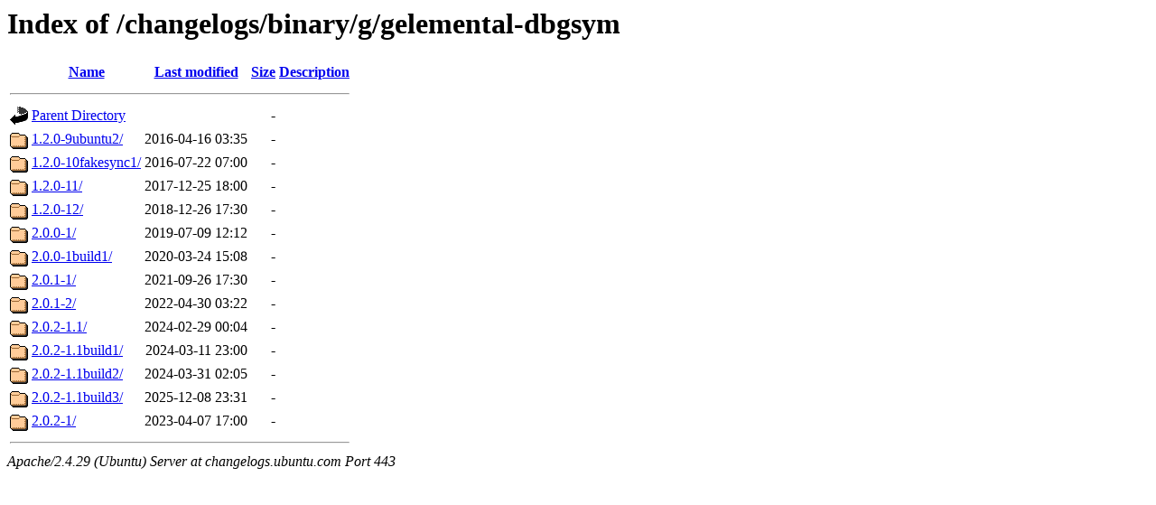

--- FILE ---
content_type: text/html;charset=UTF-8
request_url: https://changelogs.ubuntu.com/changelogs/binary/g/gelemental-dbgsym/
body_size: 656
content:
<!DOCTYPE HTML PUBLIC "-//W3C//DTD HTML 3.2 Final//EN">
<html>
 <head>
  <title>Index of /changelogs/binary/g/gelemental-dbgsym</title>
 </head>
 <body>
<h1>Index of /changelogs/binary/g/gelemental-dbgsym</h1>
  <table>
   <tr><th valign="top"><img src="/icons/blank.gif" alt="[ICO]"></th><th><a href="?C=N;O=D">Name</a></th><th><a href="?C=M;O=A">Last modified</a></th><th><a href="?C=S;O=A">Size</a></th><th><a href="?C=D;O=A">Description</a></th></tr>
   <tr><th colspan="5"><hr></th></tr>
<tr><td valign="top"><img src="/icons/back.gif" alt="[PARENTDIR]"></td><td><a href="/changelogs/binary/g/">Parent Directory</a></td><td>&nbsp;</td><td align="right">  - </td><td>&nbsp;</td></tr>
<tr><td valign="top"><img src="/icons/folder.gif" alt="[DIR]"></td><td><a href="1.2.0-9ubuntu2/">1.2.0-9ubuntu2/</a></td><td align="right">2016-04-16 03:35  </td><td align="right">  - </td><td>&nbsp;</td></tr>
<tr><td valign="top"><img src="/icons/folder.gif" alt="[DIR]"></td><td><a href="1.2.0-10fakesync1/">1.2.0-10fakesync1/</a></td><td align="right">2016-07-22 07:00  </td><td align="right">  - </td><td>&nbsp;</td></tr>
<tr><td valign="top"><img src="/icons/folder.gif" alt="[DIR]"></td><td><a href="1.2.0-11/">1.2.0-11/</a></td><td align="right">2017-12-25 18:00  </td><td align="right">  - </td><td>&nbsp;</td></tr>
<tr><td valign="top"><img src="/icons/folder.gif" alt="[DIR]"></td><td><a href="1.2.0-12/">1.2.0-12/</a></td><td align="right">2018-12-26 17:30  </td><td align="right">  - </td><td>&nbsp;</td></tr>
<tr><td valign="top"><img src="/icons/folder.gif" alt="[DIR]"></td><td><a href="2.0.0-1/">2.0.0-1/</a></td><td align="right">2019-07-09 12:12  </td><td align="right">  - </td><td>&nbsp;</td></tr>
<tr><td valign="top"><img src="/icons/folder.gif" alt="[DIR]"></td><td><a href="2.0.0-1build1/">2.0.0-1build1/</a></td><td align="right">2020-03-24 15:08  </td><td align="right">  - </td><td>&nbsp;</td></tr>
<tr><td valign="top"><img src="/icons/folder.gif" alt="[DIR]"></td><td><a href="2.0.1-1/">2.0.1-1/</a></td><td align="right">2021-09-26 17:30  </td><td align="right">  - </td><td>&nbsp;</td></tr>
<tr><td valign="top"><img src="/icons/folder.gif" alt="[DIR]"></td><td><a href="2.0.1-2/">2.0.1-2/</a></td><td align="right">2022-04-30 03:22  </td><td align="right">  - </td><td>&nbsp;</td></tr>
<tr><td valign="top"><img src="/icons/folder.gif" alt="[DIR]"></td><td><a href="2.0.2-1.1/">2.0.2-1.1/</a></td><td align="right">2024-02-29 00:04  </td><td align="right">  - </td><td>&nbsp;</td></tr>
<tr><td valign="top"><img src="/icons/folder.gif" alt="[DIR]"></td><td><a href="2.0.2-1.1build1/">2.0.2-1.1build1/</a></td><td align="right">2024-03-11 23:00  </td><td align="right">  - </td><td>&nbsp;</td></tr>
<tr><td valign="top"><img src="/icons/folder.gif" alt="[DIR]"></td><td><a href="2.0.2-1.1build2/">2.0.2-1.1build2/</a></td><td align="right">2024-03-31 02:05  </td><td align="right">  - </td><td>&nbsp;</td></tr>
<tr><td valign="top"><img src="/icons/folder.gif" alt="[DIR]"></td><td><a href="2.0.2-1.1build3/">2.0.2-1.1build3/</a></td><td align="right">2025-12-08 23:31  </td><td align="right">  - </td><td>&nbsp;</td></tr>
<tr><td valign="top"><img src="/icons/folder.gif" alt="[DIR]"></td><td><a href="2.0.2-1/">2.0.2-1/</a></td><td align="right">2023-04-07 17:00  </td><td align="right">  - </td><td>&nbsp;</td></tr>
   <tr><th colspan="5"><hr></th></tr>
</table>
<address>Apache/2.4.29 (Ubuntu) Server at changelogs.ubuntu.com Port 443</address>
</body></html>
